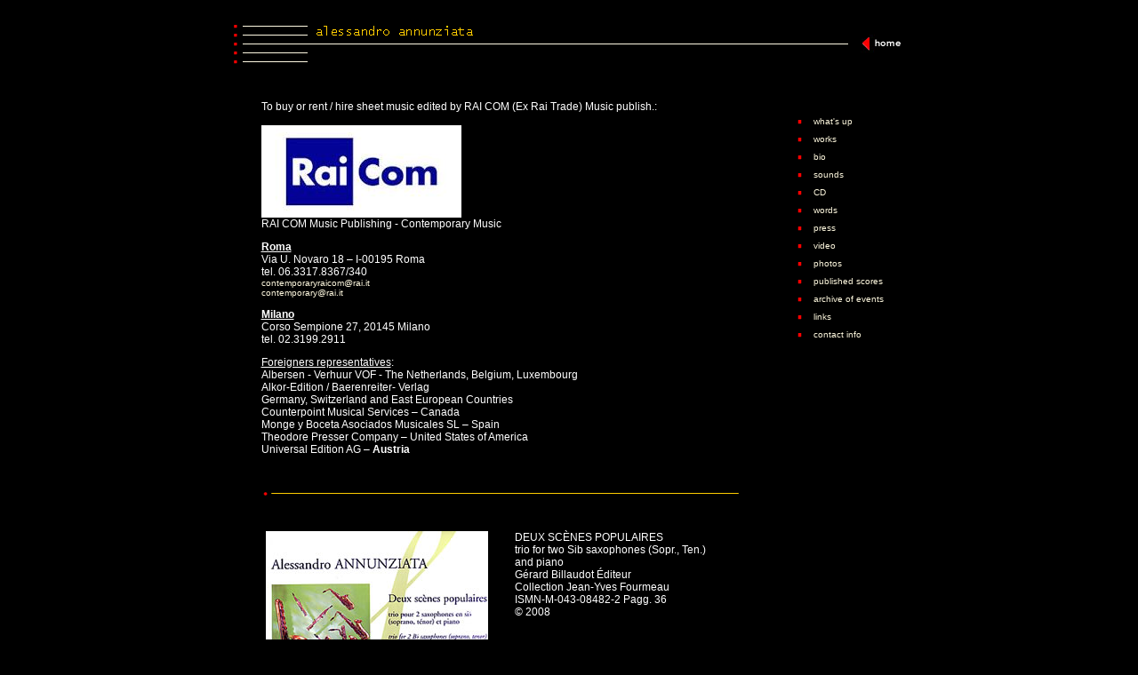

--- FILE ---
content_type: text/html
request_url: http://www.alessandroannunziata.com/published_scores.htm
body_size: 4768
content:
<!DOCTYPE HTML PUBLIC "-//W3C//DTD HTML 4.01 Transitional//EN">
<html><!-- InstanceBegin template="/Templates/emain.dwt" codeOutsideHTMLIsLocked="false" -->
<head>

<title>Alessandro Annunziata / Composer</title>
<meta http-equiv="Content-Type" content="text/html; charset=iso-8859-1">
<meta name="description" content="Sito ufficiale di Alessandro Annunziata. Contiene la biografia del compositore italiano, la lista delle composizioni divise per genere, immagini, foto, esempi audio delle musiche, progetti, links ad altri siti.">
<meta name="keywords" content="compositore, composer, musica contemporanea, contemporary music, partitura, partiture, sinfonica, symphonic, musica da camera, chamber music, ensemble, quartetto d'archi, string quartett, avanguardia, avangarde, post-avanguardia">
 
<meta http-equiv="Content-Type" content="text/html; charset=iso-8859-1">

<link href="css/text1.css" rel="stylesheet" type="text/css">
<link href="css/works.css" rel="stylesheet" type="text/css">
<link href="css/titleworks.css" rel="stylesheet" type="text/css">
<link href="css/title.css" rel="stylesheet" type="text/css">

<link href="css/links.css" rel="stylesheet" type="text/css">
<script language="JavaScript">
<!--



/* Functions that swaps images. */

/* Functions that handle preload. */
function MM_preloadImages() { //v3.0
 var d=document; if(d.images){ if(!d.MM_p) d.MM_p=new Array();
   var i,j=d.MM_p.length,a=MM_preloadImages.arguments; for(i=0; i<a.length; i++)
   if (a[i].indexOf("#")!=0){ d.MM_p[j]=new Image; d.MM_p[j++].src=a[i];}}
}
//-->
</script>
<link href="css/testbio.css" rel="stylesheet" type="text/css">
<link href="css/testbio.css" rel="stylesheet" type="text/css">
</head>

<body bgcolor="#000000">
<table width="771"  border="0" align="center" cellpadding="0" cellspacing="0">
  <tr>
    <td width="771" height="506" align="center" valign="middle"> 
        <table width="760"  border="0" align="center" cellpadding="0" cellspacing="0">
          <tr>
            <td width="760" height="85" valign="top"> 
              <table border="0" cellpadding="0" cellspacing="0" width="760">
                <!-- fwtable fwsrc="fp4.png" fwbase="fp4.gif" fwstyle="Dreamweaver" fwdocid = "742308039" fwnested="0" -->
                <tr> 
                  <!-- Shim row, height 1. -->
                  <td width="699"><img src="images/fp4/fp4/spacer.gif" width="699" height="1" border="0" alt=""></td>
                  <td width="51"><img src="images/fp4/fp4/spacer.gif" width="51" height="1" border="0" alt=""></td>
                </tr>
                <tr> 
                  <!-- row 1 -->
                  <td colspan="2"><img name="fp4_r1_c1" src="images/fp4/fp4/fp4_r1_c1.gif" width="750" height="30" border="0" alt=""></td>
                </tr>
                <tr> 
                  <!-- row 2 -->
                  <td rowspan="2"><img name="fp4_r2_c1" src="images/fp4/fp4/fp4_r2_c1.gif" width="699" height="40" border="0" alt=""></td>
                  <td><a href="index.htm"><img name="fp4_r2_c2" src="images/fp4/fp4/fp4_r2_c2.gif" width="51" height="20" border="0" alt=""></a></td>
                </tr>
                <tr> 
                  <!-- row 3 -->
                  <td><img name="fp4_r3_c2" src="images/fp4/fp4/fp4_r3_c2.gif" width="51" height="20" border="0" alt=""></td>
                </tr>
                <!--   This table was automatically created with Macromedia Fireworks   -->
                <!--   http://www.macromedia.com   -->
              </table>            </td>
          </tr>
        </table>

        <table width="750"  border="0" cellpadding="0" cellspacing="0">
          <tr>
            <td width="617" height="359" valign="top">            <!-- InstanceBeginEditable name="content1" -->
              
            <table width="600" border="0" align="center" cellpadding="10" cellspacing="10">
              <tr> 
                <td colspan="2" align="left" valign="top" class="textworks"><p align="left" class="testo4">To buy or rent / hire sheet music edited by RAI COM (Ex Rai Trade) Music publish.:<br>
                      <br>
                      <a href="https://edizionimusicali.rai.it/autori/annunziata-alessandro/"><img src="links/RAI COM.jpg" width="225" height="104" border="0"></a> <br>
                    RAI COM Music Publishing - Contemporary Music</p>
                  <p align="left" class="testo4"><strong><u>Roma</u></strong> <br>
Via  U. Novaro 18 &ndash; I-00195 Roma<br>
tel.  06.3317.8367/340<br>
<a href="mailto:contemporaryraicom@rai.it" title="blocked::mailto:contemporary@raitrade.it">contemporaryraicom@rai.it</a><br>
<A title="blocked::mailto:contemporary@raitrade.it" href="mailto:contemporary@rai.it">contemporary@rai.it</A><strong></strong></p>
                  <p align="left" class="testo4"><strong><u>Milano</u></strong> <br>
                    Corso Sempione 27,   20145 Milano<br>
                    tel.   02.3199.2911<u><span style="font-weight: bold"><br>
                    </span></u></p>
                  <p align="left" class="testo4"><u>Foreigners representatives</u>:<br>
                    Albersen  - Verhuur VOF - The Netherlands,  Belgium, Luxembourg <br>
                    Alkor-Edition  / Baerenreiter- Verlag <br>
                    Germany, Switzerland  and East European Countries <br>
                    Counterpoint  Musical Services &ndash; Canada <br>
                    Monge  y Boceta Asociados Musicales SL &ndash; Spain <br>
                    Theodore  Presser Company &ndash; United States of America<br>
                Universal Edition AG &ndash; <strong>Austria</strong></p></td>
              </tr>
              <tr>
                <td colspan="2" align="left" valign="top" class="textworks"><img src="images/linkline.gif" width="550" height="25"></td>
              </tr>
              <tr> 
                <td width="225" align="right" valign="top"><a href="http://www.billaudot.com/fr/"><img src="images/score1sm.jpg" width="250" height="343" border="0"></a></td>
                <td width="305" valign="top" class="testo4">DEUX SC&Egrave;NES 
                  POPULAIRES<br>
                  trio for two Sib saxophones (Sopr., Ten.) <br>
                  and piano<br>
                  G&eacute;rard Billaudot                  &Eacute;diteur<br>
                                    Collection Jean-Yves Fourmeau<br>
                  ISMN-M-043-08482-2 Pagg. 36 <br> &copy; 2008<br>
                  <br>
                  <br>
                  <a href="http://www.billaudot.com/fr/">G&eacute;rard Billaudot &Eacute;diteur, Paris</a><br></td>
              </tr>
              <tr> 
                <td colspan="2"><img src="images/linkline.gif" width="550" height="25"></td>
              </tr>
              <tr> 
                <td align="right" valign="top"><a href="http://www.billaudot.com/fr/"><img src="images/score2_sm.jpg" width="250" height="344" border="0"></a></td>
                <td valign="top" class="testo4">PETIT PORTRAIT<br>
                  for Mib alto saxophone and piano<br>
                  on &quot;6 pi&egrave;ces caract&eacute;ristiques&quot; with 
                  CD audio<br>
                  a collection proposed by Nicolas Prost <br>
                  G&eacute;rard Billaudot                  &Eacute;diteur<br>
                  ISMN-M-043-08482-2 Pagg. 20<br> 
                  &copy; 2009<br>
                  <br>
                  <a href="http://www.billaudot.com/fr/"><br>
G&eacute;rard Billaudot &Eacute;diteur, Paris</a></td>
              </tr>
              <tr> 
                <td colspan="2"><img src="images/linkline.gif" width="550" height="25"></td>
              </tr>
              <tr> 
                <td align="right" valign="top"><img src="images/score4_sm.jpg" width="250" height="354"></td>
                <td valign="top" class="testo4">MELTEMI<br>
                  for string quartet (or str. orchestra)<br> <span class="testo4">Ed. 
                  Mnemes - Alfieri &amp; Ranieri publis</span>hing,<br>
                  Palermo (Italy)<br>
                  ISBN-88-8161-095-7 Pagg. 16 <br> &copy; 2003</td>
              </tr>
              <tr> 
                <td colspan="2"><img src="images/linkline.gif" width="550" height="25"></td>
              </tr>
              <tr> 
                <td align="right" valign="top"><img src="images/score5_sm.jpg" width="250" height="363"></td>
                <td valign="top" class="testo4">GRAFFITI<br>
                  for string quartet<br> <span class="testo4">Ed. Mnemes - Alfieri 
                  &amp; Ranieri publis</span>hing,<br>
                  Palermo (Italy)<br>
                  ISBN-88-8161-068-X Pagg. 48<br> &copy; 2003 </td>
              </tr>
              <tr> 
                <td colspan="2"><img src="images/linkline.gif" width="550" height="25"></td>
              </tr>
              <tr> 
                <td align="right" valign="top"><a href="https://edizionimusicali.rai.it/catalogo/fantasia-concertante-2/"><img src="images/score6_sm.jpg" width="250" height="344" border="0"></a></td>
                <td valign="top" class="testo4">FANTASIA CONCERTANTE<br>
                  for piano and string orchestra<br> 
                  <span class="testo4"> RAI 
                  COM</span> music publish.<br>
                  RTC - 2685 Pagg. 37<br> &copy; 2008</td>
              </tr>
              <tr> 
                <td colspan="2"><img src="images/linkline.gif" width="550" height="25"></td>
              </tr>
              <tr> 
                <td align="right" valign="top"><a href="https://edizionimusicali.rai.it/catalogo/notturno/"><img src="images/nott.gif" width="250" height="344" border="0"></a></td>
                <td valign="top"><span class="testo4">NOTTURNO<br>
                  for F horn, violin and piano<br>
                  RAI COM music publish.<br>
                  RTC - Pagg. 21<br>
                  &copy; 2009</span></td>
              </tr>
              <tr> 
                <td colspan="2"><img src="images/linkline.gif" width="550" height="25"></td>
              </tr>
              <tr> 
                <td align="right" valign="top"><a href="https://edizionimusicali.rai.it/catalogo/rhapsodie-serenade/"><img src="images/Rai_rhap.gif" width="250" height="344" border="0"></a></td>
                <td valign="top"><span class="testo4">RHAPSODIE-S&Eacute;R&Eacute;NADE<br>
                  for violin and string quintet (or str. orchestra)<br>
                  RAI COM music publish.<br>
                  RTC - Pagg. 61<br>
                  &copy; 2009</span></td>
              </tr>
              <tr> 
                <td colspan="2" align="left"><img src="images/linkline.gif" width="550" height="25"></td>
              </tr>
              <tr> 
                <td align="right" valign="top"><a href="https://edizionimusicali.rai.it/catalogo/o-guardador-de-rebhanos/"><img src="images/Rai_o_guard.gif" width="250" height="343" border="0"></a></td>
                <td valign="top"><span class="testo4">O GUARDADOR DE REBANHOS<br>
                  version for female voice and string quartet<br>
                  On a poem by Fernando Pessoa<br>
                  RAI COM music publish.<br>
                  RTC - Pagg. 22<br>
                  &copy; 2009</span></td>
              </tr>
              <tr> 
                <td colspan="2"><img src="images/linkline.gif" width="550" height="25"></td>
              </tr>
              <tr> 
                <td align="right" valign="top"><a href="https://edizionimusicali.rai.it/catalogo/o-guardador-de-rebhanos-2/"><img src="images/Rai_o_.gif" width="250" height="344" border="0"></a></td>
                <td valign="top"><span class="testo4">O GUARDADOR DE REBANHOS<br>
                  version for female voice and string orchestra<br>
                  On a poem by Fernando Pessoa<br>
                  RAI COM music publish.<br>
                  RTC - Pagg. 22<br>
                  &copy; 2009</span></td>
              </tr>
              <tr> 
                <td colspan="2"><img src="images/linkline.gif" width="550" height="25"></td>
              </tr>
              <tr> 
                <td><a href="https://edizionimusicali.rai.it/catalogo/i-musicanti-di-brema/"><img src="images/Rai_brema.gif" width="250" height="344" border="0"></a></td>
                <td valign="top"><span class="testo4">I MUSICANTI DI BREMA<br>
                  musical story for narrator and orchestra<br>
                  Text by Ennio Speranza from Grimm's Brothers<br>
                  Dedicated to the JuniOrchestra! <br>
                  of Accademia Nazionale di S. Cecilia<br>
                  RAI COM music publish.<br>
                  RTC - Pagg. 50<br>
                  &copy; 2010</span></td>
              </tr>
              <tr> 
                <td colspan="2"><img src="images/linkline.gif" width="550" height="25"></td>
              </tr>
              <tr> 
                <td><a href="https://edizionimusicali.rai.it/catalogo/quartetto-per-sassofoni-n-1/"><img src="images/partit Quartetto per sax n.1.jpg" width="247" height="344" border="0"></a></td>
                <td valign="top"><span class="testo4">SAX QUARTET  N.1<br>
                  RAI COM music publish.<br>
RTC 3704 - Pagg. 25<br>
&copy; 2010</span></td>
              </tr>
              <tr> 
                <td colspan="2"><img src="images/linkline.gif" width="550" height="25"></td>
              </tr>
              <tr>
                <td><a href="http://www.arpeges.fr/fr/editions-musicales/saxofolie_65972"><img src="images/Saxofolie copertina.jpg" width="250" height="336" border="0"></a></td>
                <td valign="top"><span class="testo4">SAXOFOLIE for large saxophones ensemble.<br>
Editions Arp&egrave;ges 
                    - IMD International Music Diffusion - 51392 <br>
Collection Jerome Laran<br>
&copy; 2012<br>
                <br>
                </span></td>
              </tr>
              <tr>
                <td colspan="2"><img src="images/linkline.gif" width="550" height="25"></td>
              </tr>
              <tr>
                <td><a href="https://edizionimusicali.rai.it/catalogo/quattro-riflessi/"><img src="images/Quattro riflessi.jpg" width="247" height="340" border="0"></a></td>
                <td valign="top"><span class="testo4">QUATTRO RIFLESSI<br>
(Four Reflections)<br>
for  piano, violin and cello <br>
RAI COM music publish.<br>
RTC 3765 - Pagg.13<br>
&copy; 2010</span></td>
              </tr>
              <tr>
                <td colspan="2"><img src="images/linkline.gif" width="550" height="25"></td>
              </tr>
              <tr>
                <td><a href="https://edizionimusicali.rai.it/catalogo/tre-canti-popolari-italiani/"><img src="images/Tre canti popolari italiani.jpg" width="247" height="340" border="0"></a></td>
                <td valign="top"><span class="testo4">TRE CANTI POPOLARI ITALIANI<br>
(Three Italian Folksongs)<br>
for voice,  clarinets and cello <br>
RAI COM music publish.<br>
RTC 3720 - Pagg.13<br>
&copy; 2010</span></td>
              </tr>
              <tr>
                <td colspan="2"><img src="images/linkline.gif" width="550" height="25"></td>
              </tr>
              <tr>
                <td><a href="https://edizionimusicali.rai.it/catalogo/follia/"><img src="images/Follia-Frontespizio-A3-nero-Partitura-scaled.jpeg" width="253" height="358" border="0"></a></td>
                <td valign="top"><span class="testo4">FOLLIA <br>
for large symphonic band <br>
RAI COM music publish.<br>
RTC 4408<br>
&copy; 2011</span></td>
              </tr>
              <tr>
                <td colspan="2"><img src="images/linkline.gif" width="550" height="25"></td>
              </tr>
              <tr>
                <td><a href="https://edizionimusicali.rai.it/catalogo/quartetto-per-archi-n-1-griko/"><img src="images/Quartetto GRIKO.jpg" width="247" height="336" border="0"></a></td>
                <td valign="top"><span class="testo4">STRING QUARTET  N. 1 &quot;GRIKO&quot; <br>
                  RAI COM music publish.<br>
RTC 4142 - Pagg. 37<br>
&copy; 2012</span></td>
              </tr>
              <tr>
                <td colspan="2"><img src="images/linkline.gif" width="550" height="25"></td>
              </tr>
              <tr>
                <td><a href="https://edizionimusicali.rai.it/catalogo/concertino-daprile/"><img src="images/Concertino d aprile_ COPERTINA.jpg" width="243" height="344" border="0"></a></td>
                <td valign="top"><span class="testo4">CONCERTINO D'APRILE <br>
for flute, guitar, two violins, viola, cello <br>
RAI COM music publish.<br>
RTC 4166- Pagg. 30<br>
&copy; 2012</span></td>
              </tr>
              <tr>
                <td colspan="2"><img src="images/linkline.gif" width="550" height="25"></td>
              </tr>
              <tr>
                <td><a href="https://edizionimusicali.rai.it/catalogo/viaggio-musicale-in-italia/"><img src="images/Viaggio-musicale-in-Italia-PARTITURA-scaled.jpeg" width="253" height="358" border="0"></a></td>
                <td valign="top"><p class="testo4">VIAGGIO MUSICALE IN ITALIA <br>
                  A musical travel in Italy) <br>
An account for sounds and words, ispired  by Charles Burney's (1726 - 1814) book <span style="font-style: italic">The Present State of Music in Italy and France</span>, 1771). <br>
                  Text by  Simone Frondini </p>
                  <p class="testo4">for baritone and ensemble <br>
                    RAI COM music publish.<br>
                    RTC 4190<br>
  &copy; 2012</p></td>
              </tr>
              <tr>
                <td colspan="2"><img src="images/linkline.gif" width="550" height="25"></td>
              </tr>
              <tr>
                <td><a href="https://edizionimusicali.rai.it/catalogo/ritrovare/"><img src="images/Ritrovare.jpg" width="247" height="340" border="0"></a></td>
                <td valign="top"><span class="testo4">RITROVARE<br>
for Chamber Orchestra (large ensemble) <br>
RAI COM music publish.<br>
RTC 4699 - Pagg. 97<br>
&copy; 2014</span></td>
              </tr>
              <tr>
                <td colspan="2"><img src="images/linkline.gif" width="550" height="25"></td>
              </tr>
              <tr>
                <td><a href="https://edizionimusicali.rai.it/catalogo/fantasia-ricercata/"><img src="images/Fantasia ricercata.jpg" width="247" height="340" border="0"></a></td>
                <td valign="top"><span class="testo4">FANTASIA RICERCATA<br>
for Guitar<br>
Fingering by Angelo Colone <br>
RAI COM music publish.<br>
RTC 5224 - Pagg. 10 <br>
&copy; 2017</span></td>
              </tr>
              <tr>
                <td colspan="2"><img src="images/linkline.gif" width="550" height="25"></td>
              </tr>
              <tr>
                <td><a href="https://edizionimusicali.rai.it/catalogo/tre-aquerelli-sabini/"><img src="images/Tre acquerelli sabini.jpg" width="253" height="339" border="0"></a></td>
                <td valign="top"><span class="testo4">TRE ACQUERELLI SABINI<br>
                    (Three Sabinian watercolors) <br>
                  for guitar<br>
Fingering by  Angelo Colone <br>
RAI COM music publish.<br>
RTC 5286 -Pagg. 9 <br>
&copy; 2018</span></td>
              </tr>
              <tr>
                <td colspan="2"><img src="images/linkline.gif" width="550" height="25"></td>
              </tr>
              <tr>
                <td><a href="https://edizionimusicali.rai.it/catalogo/intonazione-e-saltarello/"><img src="images/Intonazione e saltarello.jpg" width="246" height="340" border="0"></a></td>
                <td valign="top"><span class="testo4">INTONAZIONE E SALTARELLO<br>
for guitar and piano <br>
Fingering (guitar part) by Angelo Colone <br>
RAI COM music publish.<br>
RTC 5318 -Pagg. 28 <br>
&copy; 2018</span></td>
              </tr>
              <tr>
                <td colspan="2"><img src="images/linkline.gif" width="550" height="25"></td>
              </tr>
              <tr>
                <td><a href="https://edizionimusicali.rai.it/catalogo/apollon/"><img src="images/Apollon.jpg" width="247" height="340" border="0"></a></td>
                <td valign="top"><span class="testo4">APOLLON<br>
for  piano and percussion ensemble <br>
RAI COM music publish.<br>
RTC 5402 -Pagg. 34 <br>
&copy; 2019</span></td>
              </tr>
              <tr>
                <td colspan="2"><img src="images/linkline.gif" width="550" height="25"></td>
              </tr>
              <tr>
                <td><a href="https://edizionimusicali.rai.it/catalogo/fontane-musik/"><img src="images/Fontane Musik.jpg" width="252" height="350" border="0"></a></td>
                <td valign="top"><span class="testo4">FONT&Auml;NE MUSIK<br>
for   alto saxophone  solo <br>
RAI COM music publish.<br>
RTC 5430 -Pagg.13 <br>
&copy; 2019</span></td>
              </tr>
              <tr>
                <td colspan="2"><img src="images/linkline.gif" width="550" height="25"></td>
              </tr>
              <tr>
                <td><div align="center"><a href="http://www.edizionimusicali.rai.it/autori/alessandro-annunziata/"></a><a href="https://edizionimusicali.rai.it/catalogo/cantabile/"><img src="images/Cantabile-PARTITURA.jpeg" width="255" height="330" border="0"></a></div></td>
                <td valign="top"><span class="testo4">CANTABILE<br>
for C (or B b)   tumpet and piano <br>
RAI COM music publish.<br>
RTC 4194-2 <br>
2003 - &copy; 2019</span></td>
              </tr>
              <tr>
                <td colspan="2">&nbsp;</td>
              </tr>
              <tr>
                <td><div align="center"><a href="http://www.edizionimusicali.rai.it/autori/alessandro-annunziata/"></a></div></td>
                <td valign="top">&nbsp;</td>
              </tr>
              <tr>
                <td colspan="2">&nbsp;</td>
              </tr>
              <tr>
                <td colspan="2">&nbsp;</td>
              </tr>
              <tr>
                <td colspan="2">&nbsp;</td>
              </tr>
              <tr>
                <td colspan="2">&nbsp;</td>
              </tr>
              <tr>
                <td colspan="2">&nbsp;</td>
              </tr>
              <tr>
                <td colspan="2">&nbsp;</td>
              </tr>
              <tr>
                <td colspan="2">&nbsp;</td>
              </tr>
            </table>
            <!-- InstanceEndEditable --><br></td>
            <td width="133" valign="top"><p>&nbsp;</p>
             
              <table width="127"  border="0" cellpadding="0" cellspacing="0">
                <tr> 
                  <td width="33" height="20"><div align="center"><img name="reddot" src="images/reddot.gif" width="12" height="12" border="0" alt=""></font></div></td>
                  <td height="20"><a href="whats_up.htm">what's up</a></td>
                </tr>
                <tr> 
                  <td height="20"><div align="center"><img name="reddot" src="images/reddot.gif" width="12" height="12" border="0" alt=""></div></td>
                  <td height="20"><a href="enworks.htm">works</a></td>
                </tr>
                <tr> 
                  <td width="33" height="20"><div align="center"><img name="reddot" src="images/reddot.gif" width="12" height="12" border="0" alt=""></font></div></td>
                  <td width="94" height="20"><a href="enbio.htm">bio</a></td>
                </tr>
                <tr> 
                  <td width="33" height="20"><div align="center"><img name="reddot" src="images/reddot.gif" width="12" height="12" border="0" alt=""></font></div></td>
                  <td width="94" height="20"><a href="ensounds.htm">sounds</a></td>
                </tr>
                <tr> 
                  <td height="20"><div align="center"><img name="reddot" src="images/reddot.gif" width="12" height="12" border="0" alt=""></div></td>
                  <td width="94" height="20"><a href="encd.htm">CD</a></td>
                </tr>
                <tr>
                  <td height="20"><div align="center"><img name="reddot" src="images/reddot.gif" width="12" height="12" border="0" alt=""></div></td>
                  <td height="20"><a href="enwords.htm">words</a></td>
                </tr>
                <tr>
                  <td height="20"><div align="center"><img name="reddot" src="images/reddot.gif" width="12" height="12" border="0" alt=""></div></td>
                  <td height="20"><a href="enpress.htm">press</a></td>
                </tr>
                <tr>
                  <td height="20"><div align="center"><img name="reddot" src="images/reddot.gif" width="12" height="12" border="0" alt=""></div></td>
                  <td height="20"><a href="envideo.htm">video</a></td>
                </tr>
                <tr>
                  <td height="20"><div align="center"><img name="reddot" src="images/reddot.gif" width="12" height="12" border="0" alt=""></div></td>
                  <td height="20"><a href="enphoto.htm">photos</a></td>
                </tr>
                <tr>
                  <td height="20"><div align="center"><img name="reddot" src="images/reddot.gif" width="12" height="12" border="0" alt=""></div></td>
                  <td height="20"><a href="published_scores.htm">published scores </a></td>
                </tr>
                <tr> 
                  <td width="33" height="20"><div align="center"><img name="reddot" src="images/reddot.gif" width="12" height="12" border="0" alt=""></font></div></td>
                  <td width="94" height="20"><a href="enevents.htm">archive of events</a></td>
                </tr>
                <tr> 
                  <td width="33" height="20"> <div align="center"><img name="reddot" src="images/reddot.gif" width="12" height="12" border="0" alt=""></font></div></td>
                  <td width="94" height="20"><a href="enlinks.htm">links</a></td>
                </tr>
                <tr> 
                  <td width="33" height="20"> <div align="center"><img name="reddot" src="images/reddot.gif" width="12" height="12" border="0" alt=""></font></div></td>
                  <td width="94" height="20"><a href="contact.htm">contact 
                    info </a></td>
                </tr>
              </table></td>
          </tr>
        </table>
        <p>&nbsp;</p>
      </div>    </td>
</tr>
</table>
</body>
<!-- InstanceEnd --></html>

--- FILE ---
content_type: text/css
request_url: http://www.alessandroannunziata.com/css/text1.css
body_size: 253
content:
.testo4 {
	font-family: Arial, Helvetica, sans-serif;
	font-size: 12px;
	color: #FFFFFF;
	text-decoration: none;

}
.wtitle {
	font-family: Verdana, Arial, Helvetica, sans-serif;
	font-size: 12px;
	color: #FFCC00;
	text-decoration: none;
}


--- FILE ---
content_type: text/css
request_url: http://www.alessandroannunziata.com/css/works.css
body_size: 99
content:
.textworks {
	font-family: Arial, Helvetica, sans-serif;
	font-size: 12px;
	color: #FFCC00;
}


--- FILE ---
content_type: text/css
request_url: http://www.alessandroannunziata.com/css/titleworks.css
body_size: 458
content:
.titleworks {
	font-family: Arial, Helvetica, sans-serif;
	font-size: 14px;
	font-weight: bold;
	color: #FFFFFF;
	text-decoration: underline;


}
a:link {
	font-family: "Lucida Console";
	font-size: 14px;
	color: #FFCC00;
}
a:visited {
	font-family: "Lucida Console";
	font-size: 14px;
	color: #FFCC00;
	text-decoration: none;
}
a:hover {
	font-family: "Lucida Console";
	font-size: 14px;
	color: #FF0000;
	text-decoration: none;
}


--- FILE ---
content_type: text/css
request_url: http://www.alessandroannunziata.com/css/title.css
body_size: 87
content:
.titlepage {
	font-family: "Lucida Console";
	font-size: 14px;
	color: #FFCC00;
}


--- FILE ---
content_type: text/css
request_url: http://www.alessandroannunziata.com/css/links.css
body_size: 1497
content:
a:link {
	font-family: Verdana, Arial, Helvetica, sans-serif;
	font-size: 10px;
	font-style: normal;
	font-weight: normal;
	color: #FEF8DE;
	text-decoration: none;
}
a:visited {
	font-family: Verdana, Arial, Helvetica, sans-serif;
	font-size: 10px;
	font-weight: normal;
	color: #FFF2C1;
	text-decoration: none;
}
a:hover {
	font-family: Verdana, Arial, Helvetica, sans-serif;
	font-size: 10px;
	font-weight: normal;
	color: #FFCC00;
	text-decoration: none;
}
a:active {
	font-family: Verdana, Arial, Helvetica, sans-serif;
	font-size: 10px;
	color: #FF0000;
	text-decoration: underline;
}
.works a:link {
	font-family: Verdana, Arial, Helvetica, sans-serif;
	font-size: 12px;
	color: #FFCC00;
	text-decoration: none;
}
.works a:visited {
	font-family: Verdana, Arial, Helvetica, sans-serif;
	font-size: 12px;
	color: #FFFFCC;
	text-decoration: none;
}
.works a:hover {
	font-family: Verdana, Arial, Helvetica, sans-serif;
	font-size: 12px;
	color: #FF0000;
	text-decoration: none;
}
.works a:active {
	font-family: Verdana, Arial, Helvetica, sans-serif;
	font-size: 12px;
	color: #FF0000;
	text-decoration: none;
}
.works {
	font-family: Verdana, Arial, Helvetica, sans-serif;
	font-size: 12px;
	color: #FFCC00;
	text-decoration: none;
}
.text {
	font-family: Verdana, Arial, Helvetica, sans-serif;
	font-size: 12px;
	color: #FFFFFF;
}
.arialsm {
	font-family: Arial, Helvetica, sans-serif;
	font-size: 10px;
	color: #FFFFFF;
}


--- FILE ---
content_type: text/css
request_url: http://www.alessandroannunziata.com/css/testbio.css
body_size: 95
content:
testbio {
	font-family: Arial, Helvetica, sans-serif;
	font-size: 8px;
	color: #FFFFFF;
}
